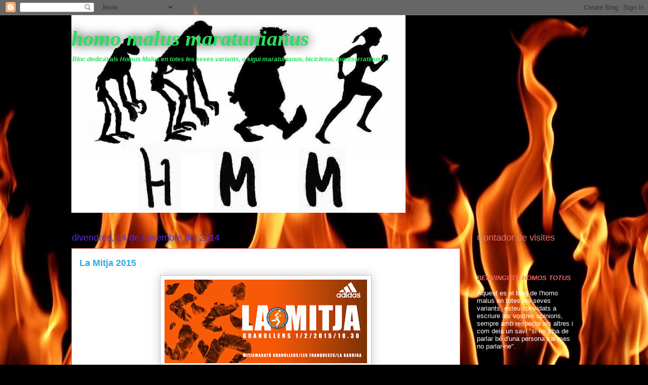

--- FILE ---
content_type: text/html; charset=UTF-8
request_url: https://pub6.bravenet.com/counter/code.php?id=406578&usernum=471591480&cpv=2
body_size: 459
content:
ref=document.referrer;sw="none"; sd="none";sw=screen.width;sh=screen.height;sc=screen.colorDepth;
qs = "&ref="+escape(ref);
document.write('<scr' + 'ipt language="javascript" src="https://pub6.bravenet.com/counter/show.php?id=406578&usernum=471591480&cpv=2'+qs+'"></scr' + 'ipt>');